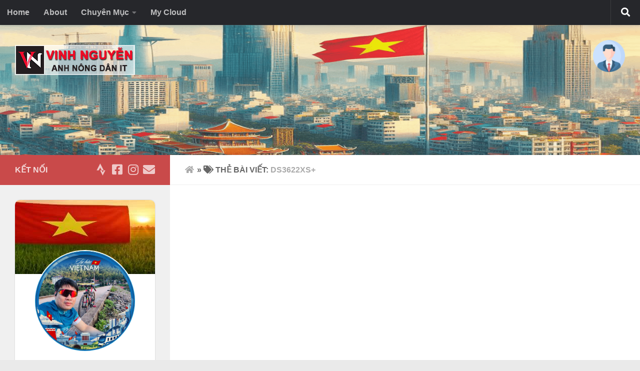

--- FILE ---
content_type: text/html; charset=utf-8
request_url: https://www.google.com/recaptcha/api2/anchor?ar=1&k=6LcC70oaAAAAAJvQs-0vnvYZDMLo_RAvQxgPcs-E&co=aHR0cHM6Ly9uZ3V5ZW52aW5oLm5ldDo0NDM.&hl=en&v=N67nZn4AqZkNcbeMu4prBgzg&size=invisible&anchor-ms=20000&execute-ms=30000&cb=nai46v7965mw
body_size: 49114
content:
<!DOCTYPE HTML><html dir="ltr" lang="en"><head><meta http-equiv="Content-Type" content="text/html; charset=UTF-8">
<meta http-equiv="X-UA-Compatible" content="IE=edge">
<title>reCAPTCHA</title>
<style type="text/css">
/* cyrillic-ext */
@font-face {
  font-family: 'Roboto';
  font-style: normal;
  font-weight: 400;
  font-stretch: 100%;
  src: url(//fonts.gstatic.com/s/roboto/v48/KFO7CnqEu92Fr1ME7kSn66aGLdTylUAMa3GUBHMdazTgWw.woff2) format('woff2');
  unicode-range: U+0460-052F, U+1C80-1C8A, U+20B4, U+2DE0-2DFF, U+A640-A69F, U+FE2E-FE2F;
}
/* cyrillic */
@font-face {
  font-family: 'Roboto';
  font-style: normal;
  font-weight: 400;
  font-stretch: 100%;
  src: url(//fonts.gstatic.com/s/roboto/v48/KFO7CnqEu92Fr1ME7kSn66aGLdTylUAMa3iUBHMdazTgWw.woff2) format('woff2');
  unicode-range: U+0301, U+0400-045F, U+0490-0491, U+04B0-04B1, U+2116;
}
/* greek-ext */
@font-face {
  font-family: 'Roboto';
  font-style: normal;
  font-weight: 400;
  font-stretch: 100%;
  src: url(//fonts.gstatic.com/s/roboto/v48/KFO7CnqEu92Fr1ME7kSn66aGLdTylUAMa3CUBHMdazTgWw.woff2) format('woff2');
  unicode-range: U+1F00-1FFF;
}
/* greek */
@font-face {
  font-family: 'Roboto';
  font-style: normal;
  font-weight: 400;
  font-stretch: 100%;
  src: url(//fonts.gstatic.com/s/roboto/v48/KFO7CnqEu92Fr1ME7kSn66aGLdTylUAMa3-UBHMdazTgWw.woff2) format('woff2');
  unicode-range: U+0370-0377, U+037A-037F, U+0384-038A, U+038C, U+038E-03A1, U+03A3-03FF;
}
/* math */
@font-face {
  font-family: 'Roboto';
  font-style: normal;
  font-weight: 400;
  font-stretch: 100%;
  src: url(//fonts.gstatic.com/s/roboto/v48/KFO7CnqEu92Fr1ME7kSn66aGLdTylUAMawCUBHMdazTgWw.woff2) format('woff2');
  unicode-range: U+0302-0303, U+0305, U+0307-0308, U+0310, U+0312, U+0315, U+031A, U+0326-0327, U+032C, U+032F-0330, U+0332-0333, U+0338, U+033A, U+0346, U+034D, U+0391-03A1, U+03A3-03A9, U+03B1-03C9, U+03D1, U+03D5-03D6, U+03F0-03F1, U+03F4-03F5, U+2016-2017, U+2034-2038, U+203C, U+2040, U+2043, U+2047, U+2050, U+2057, U+205F, U+2070-2071, U+2074-208E, U+2090-209C, U+20D0-20DC, U+20E1, U+20E5-20EF, U+2100-2112, U+2114-2115, U+2117-2121, U+2123-214F, U+2190, U+2192, U+2194-21AE, U+21B0-21E5, U+21F1-21F2, U+21F4-2211, U+2213-2214, U+2216-22FF, U+2308-230B, U+2310, U+2319, U+231C-2321, U+2336-237A, U+237C, U+2395, U+239B-23B7, U+23D0, U+23DC-23E1, U+2474-2475, U+25AF, U+25B3, U+25B7, U+25BD, U+25C1, U+25CA, U+25CC, U+25FB, U+266D-266F, U+27C0-27FF, U+2900-2AFF, U+2B0E-2B11, U+2B30-2B4C, U+2BFE, U+3030, U+FF5B, U+FF5D, U+1D400-1D7FF, U+1EE00-1EEFF;
}
/* symbols */
@font-face {
  font-family: 'Roboto';
  font-style: normal;
  font-weight: 400;
  font-stretch: 100%;
  src: url(//fonts.gstatic.com/s/roboto/v48/KFO7CnqEu92Fr1ME7kSn66aGLdTylUAMaxKUBHMdazTgWw.woff2) format('woff2');
  unicode-range: U+0001-000C, U+000E-001F, U+007F-009F, U+20DD-20E0, U+20E2-20E4, U+2150-218F, U+2190, U+2192, U+2194-2199, U+21AF, U+21E6-21F0, U+21F3, U+2218-2219, U+2299, U+22C4-22C6, U+2300-243F, U+2440-244A, U+2460-24FF, U+25A0-27BF, U+2800-28FF, U+2921-2922, U+2981, U+29BF, U+29EB, U+2B00-2BFF, U+4DC0-4DFF, U+FFF9-FFFB, U+10140-1018E, U+10190-1019C, U+101A0, U+101D0-101FD, U+102E0-102FB, U+10E60-10E7E, U+1D2C0-1D2D3, U+1D2E0-1D37F, U+1F000-1F0FF, U+1F100-1F1AD, U+1F1E6-1F1FF, U+1F30D-1F30F, U+1F315, U+1F31C, U+1F31E, U+1F320-1F32C, U+1F336, U+1F378, U+1F37D, U+1F382, U+1F393-1F39F, U+1F3A7-1F3A8, U+1F3AC-1F3AF, U+1F3C2, U+1F3C4-1F3C6, U+1F3CA-1F3CE, U+1F3D4-1F3E0, U+1F3ED, U+1F3F1-1F3F3, U+1F3F5-1F3F7, U+1F408, U+1F415, U+1F41F, U+1F426, U+1F43F, U+1F441-1F442, U+1F444, U+1F446-1F449, U+1F44C-1F44E, U+1F453, U+1F46A, U+1F47D, U+1F4A3, U+1F4B0, U+1F4B3, U+1F4B9, U+1F4BB, U+1F4BF, U+1F4C8-1F4CB, U+1F4D6, U+1F4DA, U+1F4DF, U+1F4E3-1F4E6, U+1F4EA-1F4ED, U+1F4F7, U+1F4F9-1F4FB, U+1F4FD-1F4FE, U+1F503, U+1F507-1F50B, U+1F50D, U+1F512-1F513, U+1F53E-1F54A, U+1F54F-1F5FA, U+1F610, U+1F650-1F67F, U+1F687, U+1F68D, U+1F691, U+1F694, U+1F698, U+1F6AD, U+1F6B2, U+1F6B9-1F6BA, U+1F6BC, U+1F6C6-1F6CF, U+1F6D3-1F6D7, U+1F6E0-1F6EA, U+1F6F0-1F6F3, U+1F6F7-1F6FC, U+1F700-1F7FF, U+1F800-1F80B, U+1F810-1F847, U+1F850-1F859, U+1F860-1F887, U+1F890-1F8AD, U+1F8B0-1F8BB, U+1F8C0-1F8C1, U+1F900-1F90B, U+1F93B, U+1F946, U+1F984, U+1F996, U+1F9E9, U+1FA00-1FA6F, U+1FA70-1FA7C, U+1FA80-1FA89, U+1FA8F-1FAC6, U+1FACE-1FADC, U+1FADF-1FAE9, U+1FAF0-1FAF8, U+1FB00-1FBFF;
}
/* vietnamese */
@font-face {
  font-family: 'Roboto';
  font-style: normal;
  font-weight: 400;
  font-stretch: 100%;
  src: url(//fonts.gstatic.com/s/roboto/v48/KFO7CnqEu92Fr1ME7kSn66aGLdTylUAMa3OUBHMdazTgWw.woff2) format('woff2');
  unicode-range: U+0102-0103, U+0110-0111, U+0128-0129, U+0168-0169, U+01A0-01A1, U+01AF-01B0, U+0300-0301, U+0303-0304, U+0308-0309, U+0323, U+0329, U+1EA0-1EF9, U+20AB;
}
/* latin-ext */
@font-face {
  font-family: 'Roboto';
  font-style: normal;
  font-weight: 400;
  font-stretch: 100%;
  src: url(//fonts.gstatic.com/s/roboto/v48/KFO7CnqEu92Fr1ME7kSn66aGLdTylUAMa3KUBHMdazTgWw.woff2) format('woff2');
  unicode-range: U+0100-02BA, U+02BD-02C5, U+02C7-02CC, U+02CE-02D7, U+02DD-02FF, U+0304, U+0308, U+0329, U+1D00-1DBF, U+1E00-1E9F, U+1EF2-1EFF, U+2020, U+20A0-20AB, U+20AD-20C0, U+2113, U+2C60-2C7F, U+A720-A7FF;
}
/* latin */
@font-face {
  font-family: 'Roboto';
  font-style: normal;
  font-weight: 400;
  font-stretch: 100%;
  src: url(//fonts.gstatic.com/s/roboto/v48/KFO7CnqEu92Fr1ME7kSn66aGLdTylUAMa3yUBHMdazQ.woff2) format('woff2');
  unicode-range: U+0000-00FF, U+0131, U+0152-0153, U+02BB-02BC, U+02C6, U+02DA, U+02DC, U+0304, U+0308, U+0329, U+2000-206F, U+20AC, U+2122, U+2191, U+2193, U+2212, U+2215, U+FEFF, U+FFFD;
}
/* cyrillic-ext */
@font-face {
  font-family: 'Roboto';
  font-style: normal;
  font-weight: 500;
  font-stretch: 100%;
  src: url(//fonts.gstatic.com/s/roboto/v48/KFO7CnqEu92Fr1ME7kSn66aGLdTylUAMa3GUBHMdazTgWw.woff2) format('woff2');
  unicode-range: U+0460-052F, U+1C80-1C8A, U+20B4, U+2DE0-2DFF, U+A640-A69F, U+FE2E-FE2F;
}
/* cyrillic */
@font-face {
  font-family: 'Roboto';
  font-style: normal;
  font-weight: 500;
  font-stretch: 100%;
  src: url(//fonts.gstatic.com/s/roboto/v48/KFO7CnqEu92Fr1ME7kSn66aGLdTylUAMa3iUBHMdazTgWw.woff2) format('woff2');
  unicode-range: U+0301, U+0400-045F, U+0490-0491, U+04B0-04B1, U+2116;
}
/* greek-ext */
@font-face {
  font-family: 'Roboto';
  font-style: normal;
  font-weight: 500;
  font-stretch: 100%;
  src: url(//fonts.gstatic.com/s/roboto/v48/KFO7CnqEu92Fr1ME7kSn66aGLdTylUAMa3CUBHMdazTgWw.woff2) format('woff2');
  unicode-range: U+1F00-1FFF;
}
/* greek */
@font-face {
  font-family: 'Roboto';
  font-style: normal;
  font-weight: 500;
  font-stretch: 100%;
  src: url(//fonts.gstatic.com/s/roboto/v48/KFO7CnqEu92Fr1ME7kSn66aGLdTylUAMa3-UBHMdazTgWw.woff2) format('woff2');
  unicode-range: U+0370-0377, U+037A-037F, U+0384-038A, U+038C, U+038E-03A1, U+03A3-03FF;
}
/* math */
@font-face {
  font-family: 'Roboto';
  font-style: normal;
  font-weight: 500;
  font-stretch: 100%;
  src: url(//fonts.gstatic.com/s/roboto/v48/KFO7CnqEu92Fr1ME7kSn66aGLdTylUAMawCUBHMdazTgWw.woff2) format('woff2');
  unicode-range: U+0302-0303, U+0305, U+0307-0308, U+0310, U+0312, U+0315, U+031A, U+0326-0327, U+032C, U+032F-0330, U+0332-0333, U+0338, U+033A, U+0346, U+034D, U+0391-03A1, U+03A3-03A9, U+03B1-03C9, U+03D1, U+03D5-03D6, U+03F0-03F1, U+03F4-03F5, U+2016-2017, U+2034-2038, U+203C, U+2040, U+2043, U+2047, U+2050, U+2057, U+205F, U+2070-2071, U+2074-208E, U+2090-209C, U+20D0-20DC, U+20E1, U+20E5-20EF, U+2100-2112, U+2114-2115, U+2117-2121, U+2123-214F, U+2190, U+2192, U+2194-21AE, U+21B0-21E5, U+21F1-21F2, U+21F4-2211, U+2213-2214, U+2216-22FF, U+2308-230B, U+2310, U+2319, U+231C-2321, U+2336-237A, U+237C, U+2395, U+239B-23B7, U+23D0, U+23DC-23E1, U+2474-2475, U+25AF, U+25B3, U+25B7, U+25BD, U+25C1, U+25CA, U+25CC, U+25FB, U+266D-266F, U+27C0-27FF, U+2900-2AFF, U+2B0E-2B11, U+2B30-2B4C, U+2BFE, U+3030, U+FF5B, U+FF5D, U+1D400-1D7FF, U+1EE00-1EEFF;
}
/* symbols */
@font-face {
  font-family: 'Roboto';
  font-style: normal;
  font-weight: 500;
  font-stretch: 100%;
  src: url(//fonts.gstatic.com/s/roboto/v48/KFO7CnqEu92Fr1ME7kSn66aGLdTylUAMaxKUBHMdazTgWw.woff2) format('woff2');
  unicode-range: U+0001-000C, U+000E-001F, U+007F-009F, U+20DD-20E0, U+20E2-20E4, U+2150-218F, U+2190, U+2192, U+2194-2199, U+21AF, U+21E6-21F0, U+21F3, U+2218-2219, U+2299, U+22C4-22C6, U+2300-243F, U+2440-244A, U+2460-24FF, U+25A0-27BF, U+2800-28FF, U+2921-2922, U+2981, U+29BF, U+29EB, U+2B00-2BFF, U+4DC0-4DFF, U+FFF9-FFFB, U+10140-1018E, U+10190-1019C, U+101A0, U+101D0-101FD, U+102E0-102FB, U+10E60-10E7E, U+1D2C0-1D2D3, U+1D2E0-1D37F, U+1F000-1F0FF, U+1F100-1F1AD, U+1F1E6-1F1FF, U+1F30D-1F30F, U+1F315, U+1F31C, U+1F31E, U+1F320-1F32C, U+1F336, U+1F378, U+1F37D, U+1F382, U+1F393-1F39F, U+1F3A7-1F3A8, U+1F3AC-1F3AF, U+1F3C2, U+1F3C4-1F3C6, U+1F3CA-1F3CE, U+1F3D4-1F3E0, U+1F3ED, U+1F3F1-1F3F3, U+1F3F5-1F3F7, U+1F408, U+1F415, U+1F41F, U+1F426, U+1F43F, U+1F441-1F442, U+1F444, U+1F446-1F449, U+1F44C-1F44E, U+1F453, U+1F46A, U+1F47D, U+1F4A3, U+1F4B0, U+1F4B3, U+1F4B9, U+1F4BB, U+1F4BF, U+1F4C8-1F4CB, U+1F4D6, U+1F4DA, U+1F4DF, U+1F4E3-1F4E6, U+1F4EA-1F4ED, U+1F4F7, U+1F4F9-1F4FB, U+1F4FD-1F4FE, U+1F503, U+1F507-1F50B, U+1F50D, U+1F512-1F513, U+1F53E-1F54A, U+1F54F-1F5FA, U+1F610, U+1F650-1F67F, U+1F687, U+1F68D, U+1F691, U+1F694, U+1F698, U+1F6AD, U+1F6B2, U+1F6B9-1F6BA, U+1F6BC, U+1F6C6-1F6CF, U+1F6D3-1F6D7, U+1F6E0-1F6EA, U+1F6F0-1F6F3, U+1F6F7-1F6FC, U+1F700-1F7FF, U+1F800-1F80B, U+1F810-1F847, U+1F850-1F859, U+1F860-1F887, U+1F890-1F8AD, U+1F8B0-1F8BB, U+1F8C0-1F8C1, U+1F900-1F90B, U+1F93B, U+1F946, U+1F984, U+1F996, U+1F9E9, U+1FA00-1FA6F, U+1FA70-1FA7C, U+1FA80-1FA89, U+1FA8F-1FAC6, U+1FACE-1FADC, U+1FADF-1FAE9, U+1FAF0-1FAF8, U+1FB00-1FBFF;
}
/* vietnamese */
@font-face {
  font-family: 'Roboto';
  font-style: normal;
  font-weight: 500;
  font-stretch: 100%;
  src: url(//fonts.gstatic.com/s/roboto/v48/KFO7CnqEu92Fr1ME7kSn66aGLdTylUAMa3OUBHMdazTgWw.woff2) format('woff2');
  unicode-range: U+0102-0103, U+0110-0111, U+0128-0129, U+0168-0169, U+01A0-01A1, U+01AF-01B0, U+0300-0301, U+0303-0304, U+0308-0309, U+0323, U+0329, U+1EA0-1EF9, U+20AB;
}
/* latin-ext */
@font-face {
  font-family: 'Roboto';
  font-style: normal;
  font-weight: 500;
  font-stretch: 100%;
  src: url(//fonts.gstatic.com/s/roboto/v48/KFO7CnqEu92Fr1ME7kSn66aGLdTylUAMa3KUBHMdazTgWw.woff2) format('woff2');
  unicode-range: U+0100-02BA, U+02BD-02C5, U+02C7-02CC, U+02CE-02D7, U+02DD-02FF, U+0304, U+0308, U+0329, U+1D00-1DBF, U+1E00-1E9F, U+1EF2-1EFF, U+2020, U+20A0-20AB, U+20AD-20C0, U+2113, U+2C60-2C7F, U+A720-A7FF;
}
/* latin */
@font-face {
  font-family: 'Roboto';
  font-style: normal;
  font-weight: 500;
  font-stretch: 100%;
  src: url(//fonts.gstatic.com/s/roboto/v48/KFO7CnqEu92Fr1ME7kSn66aGLdTylUAMa3yUBHMdazQ.woff2) format('woff2');
  unicode-range: U+0000-00FF, U+0131, U+0152-0153, U+02BB-02BC, U+02C6, U+02DA, U+02DC, U+0304, U+0308, U+0329, U+2000-206F, U+20AC, U+2122, U+2191, U+2193, U+2212, U+2215, U+FEFF, U+FFFD;
}
/* cyrillic-ext */
@font-face {
  font-family: 'Roboto';
  font-style: normal;
  font-weight: 900;
  font-stretch: 100%;
  src: url(//fonts.gstatic.com/s/roboto/v48/KFO7CnqEu92Fr1ME7kSn66aGLdTylUAMa3GUBHMdazTgWw.woff2) format('woff2');
  unicode-range: U+0460-052F, U+1C80-1C8A, U+20B4, U+2DE0-2DFF, U+A640-A69F, U+FE2E-FE2F;
}
/* cyrillic */
@font-face {
  font-family: 'Roboto';
  font-style: normal;
  font-weight: 900;
  font-stretch: 100%;
  src: url(//fonts.gstatic.com/s/roboto/v48/KFO7CnqEu92Fr1ME7kSn66aGLdTylUAMa3iUBHMdazTgWw.woff2) format('woff2');
  unicode-range: U+0301, U+0400-045F, U+0490-0491, U+04B0-04B1, U+2116;
}
/* greek-ext */
@font-face {
  font-family: 'Roboto';
  font-style: normal;
  font-weight: 900;
  font-stretch: 100%;
  src: url(//fonts.gstatic.com/s/roboto/v48/KFO7CnqEu92Fr1ME7kSn66aGLdTylUAMa3CUBHMdazTgWw.woff2) format('woff2');
  unicode-range: U+1F00-1FFF;
}
/* greek */
@font-face {
  font-family: 'Roboto';
  font-style: normal;
  font-weight: 900;
  font-stretch: 100%;
  src: url(//fonts.gstatic.com/s/roboto/v48/KFO7CnqEu92Fr1ME7kSn66aGLdTylUAMa3-UBHMdazTgWw.woff2) format('woff2');
  unicode-range: U+0370-0377, U+037A-037F, U+0384-038A, U+038C, U+038E-03A1, U+03A3-03FF;
}
/* math */
@font-face {
  font-family: 'Roboto';
  font-style: normal;
  font-weight: 900;
  font-stretch: 100%;
  src: url(//fonts.gstatic.com/s/roboto/v48/KFO7CnqEu92Fr1ME7kSn66aGLdTylUAMawCUBHMdazTgWw.woff2) format('woff2');
  unicode-range: U+0302-0303, U+0305, U+0307-0308, U+0310, U+0312, U+0315, U+031A, U+0326-0327, U+032C, U+032F-0330, U+0332-0333, U+0338, U+033A, U+0346, U+034D, U+0391-03A1, U+03A3-03A9, U+03B1-03C9, U+03D1, U+03D5-03D6, U+03F0-03F1, U+03F4-03F5, U+2016-2017, U+2034-2038, U+203C, U+2040, U+2043, U+2047, U+2050, U+2057, U+205F, U+2070-2071, U+2074-208E, U+2090-209C, U+20D0-20DC, U+20E1, U+20E5-20EF, U+2100-2112, U+2114-2115, U+2117-2121, U+2123-214F, U+2190, U+2192, U+2194-21AE, U+21B0-21E5, U+21F1-21F2, U+21F4-2211, U+2213-2214, U+2216-22FF, U+2308-230B, U+2310, U+2319, U+231C-2321, U+2336-237A, U+237C, U+2395, U+239B-23B7, U+23D0, U+23DC-23E1, U+2474-2475, U+25AF, U+25B3, U+25B7, U+25BD, U+25C1, U+25CA, U+25CC, U+25FB, U+266D-266F, U+27C0-27FF, U+2900-2AFF, U+2B0E-2B11, U+2B30-2B4C, U+2BFE, U+3030, U+FF5B, U+FF5D, U+1D400-1D7FF, U+1EE00-1EEFF;
}
/* symbols */
@font-face {
  font-family: 'Roboto';
  font-style: normal;
  font-weight: 900;
  font-stretch: 100%;
  src: url(//fonts.gstatic.com/s/roboto/v48/KFO7CnqEu92Fr1ME7kSn66aGLdTylUAMaxKUBHMdazTgWw.woff2) format('woff2');
  unicode-range: U+0001-000C, U+000E-001F, U+007F-009F, U+20DD-20E0, U+20E2-20E4, U+2150-218F, U+2190, U+2192, U+2194-2199, U+21AF, U+21E6-21F0, U+21F3, U+2218-2219, U+2299, U+22C4-22C6, U+2300-243F, U+2440-244A, U+2460-24FF, U+25A0-27BF, U+2800-28FF, U+2921-2922, U+2981, U+29BF, U+29EB, U+2B00-2BFF, U+4DC0-4DFF, U+FFF9-FFFB, U+10140-1018E, U+10190-1019C, U+101A0, U+101D0-101FD, U+102E0-102FB, U+10E60-10E7E, U+1D2C0-1D2D3, U+1D2E0-1D37F, U+1F000-1F0FF, U+1F100-1F1AD, U+1F1E6-1F1FF, U+1F30D-1F30F, U+1F315, U+1F31C, U+1F31E, U+1F320-1F32C, U+1F336, U+1F378, U+1F37D, U+1F382, U+1F393-1F39F, U+1F3A7-1F3A8, U+1F3AC-1F3AF, U+1F3C2, U+1F3C4-1F3C6, U+1F3CA-1F3CE, U+1F3D4-1F3E0, U+1F3ED, U+1F3F1-1F3F3, U+1F3F5-1F3F7, U+1F408, U+1F415, U+1F41F, U+1F426, U+1F43F, U+1F441-1F442, U+1F444, U+1F446-1F449, U+1F44C-1F44E, U+1F453, U+1F46A, U+1F47D, U+1F4A3, U+1F4B0, U+1F4B3, U+1F4B9, U+1F4BB, U+1F4BF, U+1F4C8-1F4CB, U+1F4D6, U+1F4DA, U+1F4DF, U+1F4E3-1F4E6, U+1F4EA-1F4ED, U+1F4F7, U+1F4F9-1F4FB, U+1F4FD-1F4FE, U+1F503, U+1F507-1F50B, U+1F50D, U+1F512-1F513, U+1F53E-1F54A, U+1F54F-1F5FA, U+1F610, U+1F650-1F67F, U+1F687, U+1F68D, U+1F691, U+1F694, U+1F698, U+1F6AD, U+1F6B2, U+1F6B9-1F6BA, U+1F6BC, U+1F6C6-1F6CF, U+1F6D3-1F6D7, U+1F6E0-1F6EA, U+1F6F0-1F6F3, U+1F6F7-1F6FC, U+1F700-1F7FF, U+1F800-1F80B, U+1F810-1F847, U+1F850-1F859, U+1F860-1F887, U+1F890-1F8AD, U+1F8B0-1F8BB, U+1F8C0-1F8C1, U+1F900-1F90B, U+1F93B, U+1F946, U+1F984, U+1F996, U+1F9E9, U+1FA00-1FA6F, U+1FA70-1FA7C, U+1FA80-1FA89, U+1FA8F-1FAC6, U+1FACE-1FADC, U+1FADF-1FAE9, U+1FAF0-1FAF8, U+1FB00-1FBFF;
}
/* vietnamese */
@font-face {
  font-family: 'Roboto';
  font-style: normal;
  font-weight: 900;
  font-stretch: 100%;
  src: url(//fonts.gstatic.com/s/roboto/v48/KFO7CnqEu92Fr1ME7kSn66aGLdTylUAMa3OUBHMdazTgWw.woff2) format('woff2');
  unicode-range: U+0102-0103, U+0110-0111, U+0128-0129, U+0168-0169, U+01A0-01A1, U+01AF-01B0, U+0300-0301, U+0303-0304, U+0308-0309, U+0323, U+0329, U+1EA0-1EF9, U+20AB;
}
/* latin-ext */
@font-face {
  font-family: 'Roboto';
  font-style: normal;
  font-weight: 900;
  font-stretch: 100%;
  src: url(//fonts.gstatic.com/s/roboto/v48/KFO7CnqEu92Fr1ME7kSn66aGLdTylUAMa3KUBHMdazTgWw.woff2) format('woff2');
  unicode-range: U+0100-02BA, U+02BD-02C5, U+02C7-02CC, U+02CE-02D7, U+02DD-02FF, U+0304, U+0308, U+0329, U+1D00-1DBF, U+1E00-1E9F, U+1EF2-1EFF, U+2020, U+20A0-20AB, U+20AD-20C0, U+2113, U+2C60-2C7F, U+A720-A7FF;
}
/* latin */
@font-face {
  font-family: 'Roboto';
  font-style: normal;
  font-weight: 900;
  font-stretch: 100%;
  src: url(//fonts.gstatic.com/s/roboto/v48/KFO7CnqEu92Fr1ME7kSn66aGLdTylUAMa3yUBHMdazQ.woff2) format('woff2');
  unicode-range: U+0000-00FF, U+0131, U+0152-0153, U+02BB-02BC, U+02C6, U+02DA, U+02DC, U+0304, U+0308, U+0329, U+2000-206F, U+20AC, U+2122, U+2191, U+2193, U+2212, U+2215, U+FEFF, U+FFFD;
}

</style>
<link rel="stylesheet" type="text/css" href="https://www.gstatic.com/recaptcha/releases/N67nZn4AqZkNcbeMu4prBgzg/styles__ltr.css">
<script nonce="uCAT5vIfYgOIgQL-zgF-hQ" type="text/javascript">window['__recaptcha_api'] = 'https://www.google.com/recaptcha/api2/';</script>
<script type="text/javascript" src="https://www.gstatic.com/recaptcha/releases/N67nZn4AqZkNcbeMu4prBgzg/recaptcha__en.js" nonce="uCAT5vIfYgOIgQL-zgF-hQ">
      
    </script></head>
<body><div id="rc-anchor-alert" class="rc-anchor-alert"></div>
<input type="hidden" id="recaptcha-token" value="[base64]">
<script type="text/javascript" nonce="uCAT5vIfYgOIgQL-zgF-hQ">
      recaptcha.anchor.Main.init("[\x22ainput\x22,[\x22bgdata\x22,\x22\x22,\[base64]/[base64]/MjU1Ong/[base64]/[base64]/[base64]/[base64]/[base64]/[base64]/[base64]/[base64]/[base64]/[base64]/[base64]/[base64]/[base64]/[base64]/[base64]\\u003d\x22,\[base64]\\u003d\\u003d\x22,\x22wrVvei0ow4wuw4zCm8OYC8ObwrbCkBDDg3wiWlHDkcKENDt6w7/CrTfCqsKfwoQBcSHDmMO8EFnCr8O1PGQ/[base64]/CvBpFQcKJSsKJfMOkNjfDlEXDh8OUwrjCl8KqwqHDhcO/V8KPwqoTUMKpw5UJwqfChxsFwpRmw4nDmzLDoi4FB8OENcOgTylmwp0aaMK/OMO5eQ91Fn7DqynDlkTCkhHDo8OsZMOWwo3DqgF8wpMtfcKIEQfCrsO0w4RQXH9xw7I7w4ZcYMOLwrEIIl/DrSQ2wqZFwrQ0cHEpw6nDr8O2R3/[base64]/CkT48LnNVBy4rB8KOwpN0w58LwrXDgsOxHcK1OMO8w6TCvcOZfG3DnsKfw6vDtCo6wo5Lw6HCq8KwDcK+EMOUARh6wqVlb8O5HlQjwqzDuSDDtEZpwrtgLDDDqcKJJWVrOAPDk8Orwpk7P8K7w6vCmMObw6TDnQMLfknCjMKswo/DtUAvwq/DsMO3wpQkwp/[base64]/w5gAw7Q6CR/CrBfDinkjw5HCvQpCC8O9wqsgwp5rMsKbw6zCq8OyPsK9wofDgg3CmgvCjDbDlsKMOyUuwpxxWXIgwq7DonogIhvCk8KhEcKXNXfDvMOER8OXUsKmQ1DDvCXCrMONXUsmbcO6c8KRwr3Di3/Ds0w3wqrDhMO/V8Ohw53Cu3PDicODw5/DhMKALsO8wrvDoRR2w4ByI8KPw4nDmXdJWW3DiAhNw6/[base64]/DrFRjSRNLw7R+O1AeQTTDv8KBw6VAfV9+S1cNwojCunXDg3zDsyHCoA/Dg8KOBClSw5HDgCJyw4fCucO+USvDm8OBXMKgwox2HsKpw4gRACjDmEbDpUrCm29xwotTw4F0QcKlw687woFfL0JHw7vCjQHDu20Hw5RRKxzCs8KpQBQbwr1xXcO+XcOjwq3CrMKOekQmwq0pwpUQP8KWw6cbHsKTw71aUcKJwrZpRcOHwrs0JsK/[base64]/CkkfCt8KHVXd7KAvDtsKxJ8OhwqjDm8KmNw/[base64]/[base64]/[base64]/Cm3hQQ8Kcwr8OUQQhw7PDiC3Dg8OXw7vDrcONcMOmwprCsMKjwr3Cmyh0wqMCVcOpwoVTwoBkw5LDncORGm/Cj3zCoAZ9wrIyPMKVwr3Do8K4UMOFw53CvMKPw5h3PBPCisKiwp/CvsO7cXvDjXlLwqTDiwEBwojCql/Ctn1ZVmdRdcO4BXNScV3DpU3CkcO2woLCmsOwM2PCrXnCoCM0eTrCrMO5w5Njw710wpxXwoJYQBnDk3jDvsKad8O/JsKVSTE/wpXCgikIw4/CjHrCpMOfYcO3YAvCqMOnwqjDtsKiw5sBw5PCpsKXwqXCqlA7wq5OG1/DocK3w7bCncKwdTkGGgcywq86RsKvwo9bPcOxwrHDssOawp7DmMKwwp9vw5PDuMOiw45wwrJCwqjCjQ1IecKge2lMwqfDocOEwpJGw4ZHw5DDvCUSacKkC8OCH2kMLShYCn0DXSPDqzvDkBLCicKmwpIDwr/Ci8ObcGwxcwQZwrVpPsOvwoPDkcOlwqV/R8OXw742a8KXwo4uLMKgJ0DDnsO2dT7CkcKuFGwkF8ODw4dkaCVYLGXCscOaa2YxBAHCsU5rw53Cii13w7DCmQHDo3cDw5zCosOnJRDCicO2NcKMw4RQOsOrwqlcw5hxwobChsOdwrk7ZxHDrMOlCmpFwo/CmyFREcOxOi7Dh3QdbHrDucKYSFHCqsOBw6JKwq7CoMKiG8OiYxPDgcOOOEIiE3UkdcO2EVYPwo9eBsOdw77Cj05pLmvCkCrCoRNVSsKqwqQMVksVMEXChcKsw7oDK8K1ccOMawV6w4dXwq/[base64]/w6IBA8ODwq1swrMPwrtFOMOWwq/CkMOSwrk9YsKLbMORMRTDhcKGwrvDnMKFwqfCvXFDHsKgwrHDr3s8w4/DocOvU8Ouw7zCv8KRRmp5w7fCgSAtwp/[base64]/[base64]/CtcObw7xBwprDqmQXwoQGVMKwPMKsb8OewoDCsMK3AQfDj20ZwpJ1woYLwp0mw6t2GcOjw7fCpBQtCsOtKW7DncKXK2HDnXN+ZWzDjC/[base64]/ChcK7wpHCuxLCp8OnwqEbw7nDo0PDh35kGT8sEhbCpcKjwrtfWsOZwrgKwqZSwr5Yd8KHwrDDgcOLKj4oE8KVwpB3w6rCoR5aPsO1TE3CtcOZEMOxI8KHw6wSw4hiZsOLHcKAEMONw6HDi8Ksw4fDnsOGDB/Ct8OEwoALw6/DllF9wr95wrXDvEExwp3Cv0F+woPDssKLKCckBMKBw6NzE33DrlXDusKlwp47wrHCkkHDtMKNw7A4ZUMjwpcaw4DCq8KTQMK6wqTCusKlw60Uw5nCnsOGwp1NJ8K/wpQ7w5bCgwsQTg8mw5XCj103wq3DkMKhDMO6w40bDsOaL8OCwooXw6TDo8K8wqzDky3DsgTDqgnDsQLCgcOfUwzCrMOMwoBFOA7CmQjDnkTDhTXCkF8ZwprDpcKMBl5Fwr8sw7/Dn8OGw4s4DsO+WsKHw4o4wrh5RMKfw6/Cu8Ocw6VpZcOeahLCnBHDg8KLWlfCijFFBsOmw58Mw4/CjMKWOSnDuhMOEsKzAsKrIC46w5kNEMONOMOKUcKJwql0wqpTd8OZw6wpPg5MwqVeYsKHwqJAw4dXw4DCqBtYH8Omw54ww642wrzCmcO/w5DDhcO8MsKfATkgw5c+ZcOgwo7DsCjDkcOyw4bDucK+ABvDpgXCpcK0YcKbJlESLkwMwozCm8O8w5U8wqc+w5hLwolsDBpxA2gdwpHDu2tODMOswqDCgMKaeSbDpcKGYVEmwohcNMKTwrjDgMO/w755I2Y3wqxtZsKpIR7DrsK6wocHw77Dk8OXBcKWCMK+dcKPGcOqw7HCp8OLwqPDgiPCucOGRMOLwp4OIWjDmybCkMOnw6TCj8Ksw7DCpmTCkcOfwrEJc8OgUsK/XCUJw7dqwodEfihuO8O3fGTDnBXCisKqewTCk2zCinwcO8OIwoPCvcOgw59Lw6cxw5RJX8OycMKLecK/wpMMfsKZwr43KgfCl8KbR8KVwo3Cu8O8NMKQDD/Ct0Jgw5p1cRHClC4bCsKswqDDvUHDnylaCcOoQ2jCvgHCtMOOS8OSwobDlk0rNMO0NMO8wrIFw4fDuXPCuQA5w7XDmcKae8ONJ8OCw7dPw6tMUcO4Fy8jw4khBR7DhsKyw4JWH8OrwrjDtmh5B8OIwp3DvsO5w7rDpBY6TsKJFcKowqU/e2ATw5gBwpzDp8Kywr42dyDCpSHDk8Kew6kuwokBwqzDtzgLDsOjfkh2wp7DlAnCvsO9w5QRw6fCiMO/CnlzXMO4woLDvsKKHcOaw55Gw4Vtw7dlLcO0w4HDhMOWwo7CssOIwr0yKsOiM0DCui11wqEUw49mIcOZDgh1HgrCmcOTYwBOOWlPwr0bw5/CjRHCp0dGwoI/[base64]/Cs8KqWGxwL8OmU8OrwrEBw5Q+CEhkCjQuwqHCiEzCsMK0QxTDlXPChVQUaHXDpzIxXcKFfsOxGnnCkXfDocKnwrlZwrAWGDTCtcKzw5YzAWPCuwDCsiliKsO0wobDgD4QwqTDmsOCfk4Hw57CvMOkaGLConBVw7xfcsKXbcKcw5TDu0bDv8K3wr/Du8K/wr0ua8OPwpLCrRQ4w5jDi8OefSrCv0g1BirCq17DtcOKwq9kMgjDtWDDsMOgwrcawoDDsVHDjDgIwrDCpCHCq8OTH1sgOWfCniXDv8OywqbDqcKdZWrCtmfDssK/FsOWw4nCgUJpw4wUCMK1YRMuasOgw5d8wrTDj2NUd8KIAw9nw6jDvsOmwq/[base64]/Ds8OIU8KBRMKvw6slRcOJR8KKwpNiQ8KCRh51wp/DjsOvFTZuL8K1wonDnU1wCgLCrsO0RMOXaCtRB0rClcO0Wh9qPR4hU8Oge2PCmMK/YsKPBMOMwpvCsMOLdiDCiktww63DoMOywrHCgcO4RQXCs3jDm8OYwoAxaRnCrMOSw6XCh8OdLMOXw5hlOlLComFpEwrDm8OsCB7DvHbDngZGwpVuXh/CnE0zw4bDngozw67CsMO+w4bDjjbDgcKPw5VmwrnDlMOdw649w4IcwpzCgUvCgcOXFRZJXMKKTz0hAsKJw4LCqMOWwo7Co8KgwpnDmcKpVULCpMKawq/Dn8KtYAkuwoUlNiUAI8OnCMKdQcOrwq4Lw4h5Qk0Vw5nDoQxcwq4SwrbCqFQhw4jDg8Kvw7vDuyhlUX8gcjvDj8OuUgUGwqVvUsOTw59xVcOOc8KFw63Dun7DhMOPw7/CmCN5wp3DvjrCkMK4OcK3w5vCjh45w4ZlFMOZw4hRXHLCplNnM8OIwojDhcOvw5LCsRkqwqc6ewbDpxXCh0vDm8OKUjM9w6TDsMOfw6HDpcKCwprCjsOlXg3CrMKXwoLCqngUwqPCrnHDisKwX8Odwq/ChMKXeSvDglzCpsK6UcKtwqHCvnxjw7/[base64]/wp3Ct1DDqlMfSMKPNC7Ct8O+P1N/[base64]/CncKjwqhHw689H8KDUMOvRMKFw5dpXRHDiMKZw65UQcKjfDDCt8KqwobDtsO3bzzCkxYhRsKtw4nCiX3Cki/CoT/CrMKTLMO/w5R+BsOFdQocP8OKw7DDksKnwr53EV3DhMOxwrfCn2DDiFnDrEAnAcOSYMO0wq/[base64]/Coj5lJArCvU/CqhMlwodDwp3DmMKlw4jCrmPCgcKYwq/[base64]/Di8ODwqUNw4/DtMOKdi7Dqg7Ci2fDjn53w6TCh30LUy86WMO1TMKrw73DksKGOsOmwp4aNsOSwqDDhcKUw6PChMK9wpXCjCLCgjPCtk48J1rDl2jCkiDCpMKmNMKQcGY9DX3Ch8KSEUvDtMOGw53Dl8OmJRI5wrjDhSLDhsKOw5BLw7EaBsKPOsKQdMK0H3TDrF/DosKsIk9gw6p/wqNfwrPDn38TSHI3GsOVw69yZCzDn8OEW8K2AMKaw5NawrHDsRPChFvCrQnDhcKXBcKLGFJHRjNIXcKzEsOYOcOFJXY9w4fCrDXDicO2XMKWwp/Dv8Kww6tqR8KKwrvCkR7Cq8KBwo/CuSplwrVTwqvCgsKnw7jDj0PDnh4hwpbCksKDw5oywrbDsjMww6DClnMZO8OvLcOxw5Zuw642w73CvMOSLSZSw6tKw4/CiEjDpX/DjGfDpmQow6d8Z8KdW3nDsxoEcFELQ8KqwpPCmA81w5rDrsO5w7LClFtfIlw3w6LDqk3DnFwBIQVacMKGwoYAVsOHw4jDhUEqDMOAwqnCi8K9ccOpK8OiwqpnUcODLRcMSMOAw6fCocKLwq1pw7UqQHzCmRfDvMKow4rDssO/MTlafCAvKE7DnWXCpx3DsTZxwqTCj33CuCTCksK6wocEwpQuG3hfEMOaw7bDhTM9wpTCiiVAwqzDoHQHw5grw5hww60iwr/CpcOdAMOSwpBcOmNgw5TDiWPCosK0VntBwpHCvB8JHMKdBhY6SjJAbcOcwrDDvsOVIsKCwpXCnj3CgT/DvXUPw7vDrAfDqV3CusOjYkN4wpjDmxbCin7CpsKxEjk/Q8Oowq9xNUjDocKiwojCo8KzV8Osw4M/aANjETDDvH/Ch8OKGsOMQXLCvjFPbsKfw482w4Zfw7nCtsOtwq3DncK5JcO8PSfDk8Olw4rCo3ddw6gtasKowqNac8O6K0nDglfCvAgjJsKTTFbDl8KYwo/CpxTDnyrClMKRR3NtwpDChwrCqXXChh1wA8KkRsOuJ2LDtcKgwo7Dp8OgUQrCmnY4L8KWDcODw45sw4HCuMOfK8K2w7HCky/[base64]/CsCbDpEXDsy7ChTIGU2QpwpvCvjfDvMKGDSw6FgXCq8KMWjvDtxXDhhfCp8K7w6/[base64]/w7R9wr7DljwhTsO8N8KTccOFw77CusOIHwXChcOxccKxF8KswqQSw6RswpDDqMO6w61hwqHDhMKSwocAwpDDtW/CliEawocawoBXw7bDohpfY8K3w4vDr8O0YGwKXMKjw59gw4LCoVA/wpzDusK+wqHClsKbwp3CpcOxNMKNwr1hwqITw7l7w7jCoDYSwpLCowDDkFHDvghkMcOfwotaw7MNFsKdw5LDucKEcm3CmSQiXwDCr8OHFsKfwp/DmzbDkWAyWcKFw6h5wq9IazFmw4nCm8KJS8OeD8K5w5lSw6rCumnDgsO9PjbCqV/CscOyw6t+HmTDnFJKwq8Bw7YTDUHDq8Ojw7lgMSjChcKgTnbDg0MLw6DCiz3CtWvCuiw/[base64]/[base64]/[base64]/CiVzCjsKIw4vCpMK9w6TCsMO1V8KYwq7DsAXDjRPDjkw3woLDlMKOb8KTNMKWIWMCwpg0wq89Uz7Dnw5Xw4bCiAvCvEN2wrjCnRLDoXhjw6HDu3Mww5k5w4vDjzPCmgE3w7zCuGp+EHMuXl3DkiQAFMOhWkDCp8O7TcOUwrdWKMKewq/CpsOlw7PCujXCgn0lJWJOJWsRw6HDoTxOYAzCuG5Vwq/Ck8OcwrZpFcOpwrLDt18MH8KyGirCnXrCgRw8wpjCnMKrAhRdw4zClzLCp8KPMsKQw5tJwrAcw4khD8O/AcK6w5/DscKWNyF0w5DDssK4w7gQfsOjw6XCiRrCv8Ohw6cew6LCv8KWwovCmcKjw4nDgsKXw4VZw4/DscOPRl4Qd8KrwrfDpsOkw7sLGANuwq0jQWLCmxDDocKLw47Cg8KlZMKpbjPDgTEPwq4lw7Rywq7CoR7CucOcTzDDm0LDgMO6wpfDvQXCnB7CuMKrwqpYKVPCv2kWw6t0w5N1woZaCMOrHxpLw7/CgcKtw6TCgyPCkCTCh3jDj07Cox87d8KYAn4XN8KqwpjDoxVjw6PCiADDhMKjCMKBclPDrcKqwr/CvwvDs0Uow7zDjV4WVRQQw7xwCsKuOsKhw5bCtFjCr1LDrcKNesK0NQRwQEEAw4vDo8OGw7TCu34dTjDDskV6LsOrKUNbWUTDkB3DhH0uw7cHw5c2IsKqw6Jww4QBwrJCdcOEVE8TMyfChH/CpB0IXwYZUw/DpsKzw7Rrw47DkMKSw6hwwqzDqsKqPBxzwoLCkSLCkF9lWsOsesKSwrrChMKJwq3CtsOmVFzDm8OfWHfDqBpPa3AxwrpNwpc2w4vCo8K9w6/CkcOWwo4dYgHDslsrw7LCqMKbVTp0w6F1w7VHw6TCtsKWw6jDlcOScCxvwphswrpqSyfCi8KGwrUAwohlwpljTgDDiMKuKXgAAGzDq8K/GsK7wrXDsMKALcKww4gFZcKFwoQ0w6XDs8OoWHkcw70tw5wlwp4Vw73Cp8KnUcK8woh3ew7CoUgEw5YTdBwDwpAAw7vDrMK7wpnDj8KBwrwPwrV1KXLDqcKkwrLDsFnCusOzWsKCw6PDhcKuVMKUHMOTUSjDjMKqS2/DvMKCEsOCNmPCgsOSUsOvw5Z+ZMKFw4jCiXJEwrQ7PBQSwoHCsELDk8OHwpPDmcKMETFcw7vDksOlwrbConzCoRlUwq1oZ8OKRMOpwqTCk8KswoHCjgDCmsOjTMK/PMKqwoHDnWN0dEhsBsOSc8KfJsO1wqTCh8KMw7IDw6Mww6LCrRAdwrfCt0HDrVXCj0XCpEY+w7/Dp8KAA8OHwo9BQkQjwrHDmcKnNkPCvTNAwrc7wrR0OsK9J38ACcOpFn3DiDJDwpw1w5PDuMObe8K3EsOawoMqwqjCosOmOMKNf8KuS8O7FUo/woTCrsKBMAPCj2rDisK8dEArTTIrIwDCs8O9PcKbw6RUCsKaw61HG2fDphrCtGzCp3/CtcO2FkbDr8OfBMKPw7sEQ8KFCCjCm8ORHho/[base64]/DsFI8wqfDkMOCw4XDhxlrw7DDi8Ktb8KTbjJWbV3Dj3UOf8KEwrDDukIQcl46eQbCjA7DmD0IwqY6G0TDuBrDp3VXGMOUw6PCg0HDksODXVpdw6MjVzBcwqLDv8K8w6Y+wo0KwqAcw7/DmEgbTAvDkVIPN8K7IcKRwofDljPCoTzCiyQBYMO1wpNnV2DDiMOSwqbDmg3CqcOwwpTDnwN8XT/DohrDtsKzwqVPwpLCtF9Bw6/Dl2EZw67DvWYIBcKUHMKtD8KywrJvwqrDp8OZDSXDgh/DsW3CtB3Drx/[base64]/Dq2jDtcOEw7rDiMOze8O6w4vDp8KnwqNyJcOgBMOZw4EYwrt/[base64]/w7lXWREdw5cqasO5XiNbw4Q0wr/ClTgUw5LCvMKgOgchXzbDtirCmMOTw5HDjMKqwrhFIGVNwpbDmwDCgcKRUlhwwpvClsKTw4MZLXQYw7/[base64]/Du0TDvVfDrcKuwqA8woF8w4lzYSHCisOIwrbDkMKfw4/Ch1TDgsKbw4dtOhU1wpYXwp8gTx/CqsOkw7I2w4M8KQrDgcO1YMO5TmM7wohzFUvCpsKvwq7DjMOiTlPCsR/CqMOfWsKfHcKCwpHCsMKLHR98wqPCisOIPcKzM2jDp2bCkMKMw7sleH7DiF3Cr8Oyw6bCgUs5XcOow4ACw5cwwpMSVERMIgs1w4/DrUUBDMKJw7EZwoVowoXCncKFw5LCmUoxwpAQwrczc0RQwpdewpY+wpHDpgs3w4jCs8ODw6dSKMOAX8OPw5Enw4TCtg/DoMKMw7/DpMKDw6oKfMK6w60DbMOBwo3DnsKSwoN+b8K4wrVUwqLCsCbCosKew6NHQMKWJnNGwqbDmsO+P8KyY0VNZsOxw7RnfMK8d8KXw5FXDDAtPsOIOsKJw41YPMOfCsK0w7wLwobDrS7DnsKYwo/[base64]/Dh2bClcOjNlIPwqwPw67CiSbDg3zCvxQCwrNSNhHCosOTwp/Dq8KMf8OowrnDpSzCjQwuPBTCsUh1URkjw4DDm8Ocd8KYw7oiwqrChGnCmcKCQR/[base64]/CtsOMw7jCsMOow5k4w73Do8Ojw4vDocORfkAzS8K+woJTw67Dm396SFfDmGUyYMOqw6zDt8Oew7QXVMKNOMOEMsK1w6bCpSV3LMOdw6nCrFfDhsOWTg0GwpjDhR4HHMOqQ2DCsMKEw4Q+w5B9wpXDngdWw6DDp8Oww6HDsnIxw4/[base64]/wrfDmnHCu8OjNCDDnGvDgsKLwo87wro4TmHCo8KVKi0/[base64]/BsOqw5HCmMO6cjJhwpLDn8K0L8Kba2Fkw4ZGKsKdwp9cHsOwOsOCwoRMw5TCplU3G8KZAsK8OmXDgsO+S8O2w5vDsVEVait0AUUxBgIxw6fDjix8bcKVw4jDlsOJw4XDrsO9TcOZwqvDtcOGw5/DtQhAd8OEaR/DksOCw5YLwr7DpcOtOcKlVhrDhjzDgmt1w6XCjsKew7tpBG8nYsO1OE7Cv8OZwqfDvUlQesOObiHDkmwaw5DCmsKCdjrDjlhgw6bCjC/CmyxvA0HDlj0vPyM1NcKWw4HCgjHDicKySXwgwoprwpvCt2crMsKmGCjDlCVGw6nCnXE8YcONw5PCuSFLfBPCv8KBSh1RZAnCkk98woJxw7gafVFGw48rBMOmdMKHHyEaKHUIw4zDsMKNRGvDugQZUm7CjUFlBcKEAcKEw4BGdHZNw7Yhw6/CgCLCqMKfwrJcQ3/DnsKsCH7CnyUjw5V6PDF0BAJAwrLDiMKEw5bDmcKfw4bDtgbCqWJJRsOxwpVQFsOOGh/Dom1NwprCpcK0wrjDncOPwq7DtyzCkgrDgcOGwpV2wp/CmcO1DzpKasKlw6XDinLDkQXClQfCusK5PxNGOmgoeWcew5YOw4BywofCi8Kuwqtrw5DDtEHCl1/DnTUyCcKaFwdfKcKlPsKWwoPDmsK2c1Ncw5vDq8K/w45Lw4/[base64]/woB8wo7DrcOTwqkxwq3CkyjCoMOlBsOFw67CksOUUBHDpTnCvsOrwpZwUSUhw64Ywr5/w7/[base64]/DnS7Dv8KFw4/DjBTCqsOfwrd9w6zDpULDhRYUw7hMPsKlK8KXZkXDiMKTwr1WB8KkVgsSYsKVwohCwo7ClkbDg8Oyw7c4CBQlw5sWb3BVw4hLJsO6fGPDmcK0Ym/Cn8OJI8KwPgLChw/CtsOww53CjMKIPT97w5dEwqlAC2BxFcOtEcKMwqPCu8O7bWvDicOowrUDwoExw7V2wpnCq8KvX8OKw5jDp1XDgmTCl8KefcKoHDcVw7fDhMK+wpPCkxZlw6DCrcKOw6kxJcOpMMOdGcOycCV3T8Ogw6XCgVIsfMOkRnY1AxLCjG/[base64]/CpALCnMO7ITXCtWTDvsKOw5leMMOpRcKbGcKoDT/DmcOaVMOrP8OrW8KhwrjDiMK4QAZww5rCmcOfNFfCkMOqMMKIB8OvwpxKwoRRccKjw6vDicO2YMKlRgDDg0/CnsO9w6gQwo0Dwoopw53Cjk3CrDHCrDrCtTTDv8O7bcO7wp/CucOAwoPDksKCw77Dv0x+NcOHeXLCr142w5jCklJUw7t6HFjCoQ7CvXTCvsKcJcOCEcOde8O6cUdODmhpwo19DMOAw5PCpWALw6wDw43DucKkZ8KZw5Bmw7/DhBvDgjMdBS7DgErDrxU8w65Cw452VUPCpsO2w4/CqMK2w7ETw5DDlcO3w7tgwpkjVMOYC8OmEMK/RMKtw7zCusOiw4rDi8OXAEI4Ig1Wwr7DsMKIEVHCrWxNFsOcEcOgw77Ci8KsNsOKVsKdwonDp8KYwqfDv8ONAw5Qw7tuwpAjNsOaK8OKfsOEw6BiMMO3K1LCuwPDpMKCw6wTbUHDuSfDo8K0PcOCRcOXTcOEwqFRXcK1a2gpZTLDq33Dl8Kcw6h/M27Dvz5lcCp4Fz8lPcO8worClsO1dsOPQVE/PxrCq8OhTcONGsKewpMGW8OvwpNDQsO/wpU3NTUQNm1ZWWE9Q8OsEFbCvW/[base64]/DhWrDiSTDlnvDmcOyw7IYwq/[base64]/wp0Mw5nDgjzDs3TDpsKpw7vChyHDscKnwoHCj8O+woEDw7TDlwxPclNIwrtTdsKgbMKxF8OJwr0kCi/CoiHDmAzDvcKNdE/DtsKiwr3CqC0Aw6jCscOuOzDCmmNAWMKNfV/Dm0kOLWRyA8OaDE0RRU3DrGnDpU7Dv8KUw7vDrMO5YcOjGnXDtsKrWGN+J8K0w51fGQLDkFpAE8Kyw6XCg8ObZcOLwrPDtn3DvcOxw58RwojDhHTDjMOow7lJwrYIwqLDvMK9AcKuw7N+wqvDt2bDrRJEw6/DnQTCo3PDocOfLMORYsOoAFZlwqVKw5oowo/CripCbC0swrZoIcOpI2Ekwq7CuGYEKjbCr8KzfsO0wohiw7HCh8OqKcOGw4/DqcK0fQ7DmcKse8Orw6PDg3lNwpMUw6zDhcKbXXkDwq/Doj0ow7vDiV3CgGM/ZXjCvMKKw53CsC9gw7PDmMKMCRpuw4TDkAEnwprCvlM3w5/CmMK/asKdw4ESw5QnAcOUPhTCr8KDQMO0OgnDvn0UFG93GEvDm015P13DhsO4IF0Uw5lHwrMrAEoyEsOOwqfCpUvCv8OCYxDCksKVKW8zwrhvwrwuesKldcOjwpUFwp/CkcOFw74PwqpowrY1BQ7Dhl7Cn8OYDmF3w4LCrhLDhsK/wpMOCMOhw4/Cs3MJIcKfB3XCqcOZdcO+w7Eiw6RNw7kvw4guZMKCYxs4w7Q2w4/CucKeFV0rwp7Ctk5JX8Kmw6XCgMO1w4g6dzfCmsO3WcOVHR3DrHfDt0/[base64]/woHDjy4tNyPDvWU/wr9+wpjDjcKZQcKmS8KlMsOVw6rDssORwoxawrcKw67CulfCkwdJVUllw4Isw6PCjA5lCj8VfA89wqMEdmBVNcOawo7CswXCnBlPMcOcw4Jmw7c0wr/DgsOBw4kINkbDrsKpF3rCuG0rwoB6woDCgMKOfcKcw7RVwqzCqwBnAMOgw6DDgELDjwDDmsK4woh+w7NEA2luwpvCtsK0w43CoD90w7fDp8OIw7ZmZxpOworDokbDo3h0wrjDjyjDo2lvw5bCnV7CvnkrwpjDvA/DhMKvHsOzcMOlwqHDlkLDp8OzCMKQCS11wrjCrEvCqcKAwpzDoMKvW8KSwpHDkXNjLcK9w5TCocOeZcOWw77CtMOeH8KWw6lfw71lMiUaXsOaA8KywphQw586woR5UGtUBV/[base64]/CkAHDqCvCimzCkMOvwpnDgnoLSwQTw73Dl2Urw5kgw4UuRcKlST/CjsK+WcOiw6hSf8OMw4/CuMKEYm/[base64]/DpykzaCYyLcOcBilaw7DCsj/CjMK4J8KLw5PCmW9pwqdmJVItTCnCtsOsw4t7wpXDgcOaIU5BacK5RSvCvVfDicKlT0FSFkLDhcKEeBx5Xn8Pw6cRw5bCihnDhsKAW8O1RGbCrMOPEznClsKfK15uw4/Ct1bDpsO7w6LDusO8woIzw7zDqsOrWQLCgk3DlGxdwqQKwpDDgzFWw6HDmQnCjCIbw7/CknpEFMO5wpTDjBfDmBYfwr45w7DDqcKnw4h/TnZ6IcOsXMKoJsOKwqRow4jCuMKKw7JHJgAbFsKxBDkIPFxowp/[base64]/CusKLw6TDvifCnUXDt8KCTMKTw6jDnMKiR8Kjw7DCtQ59wrc1EMKBwpUkwq5qwpbCjMK3PsKkwpBBwrglag7DgMO2wqDDkDAcwrLDu8KnVMO4wpElw4PDtETDrMK2w7rCvcKAMzLDsjvCksObw6YgwpDDkMKKwoxuw7MPIn7DlkfCvX/CncOUI8Kzw5IiK1LDhsOAwqETCgzDiMKsw4PDkibCu8Otw7LDh8OHSURdbsK4MQDCqcOgw7QyMMKVw7QWwrtDw7TDqcObDXnDq8K6ahdOdcKHw5NfWH9TEEPCrVfDsmQqwrcpwr5pClsTMMKtw5UlKXPDklPCr0RPw5YUcW/[base64]/YmrDm2E2Z0ttw5fDrX3ClgTDqVXDmcORwqvDssK3E8K6JMKhwoNyQyxlcMKZwo/CqcOwcMKgNUp8dcKMwqpEwq/[base64]/DlmktX3Edw4bDpMK2dm52wr7Co8OUUWYTU8K0Mw9nw7IPwqpPQcOEw6MzwrXCkx/CgsOAMMOKUW4/Hlt1ecOtwqw/ZMONwoMowpcDdEM2wr3DrE5Awo3DsFXDksKdAcKhwq9vbsOBOsKsBMO/wq/ChFdtwq7DvMKsw5YMw43DjMOew4/[base64]/CkCLDiFPDgcKXw7bDlsKTXFdTAsK1w5lKR3B6wqXCuWABMsOJw7vCosOxAFfDsW9BGDPDgVzDlsO4w5PCqQTCt8Ocw6/DtjTDkxnDrGdwHsOiGT41NWnCkSpeVC1fw67DpsOSNltSbjfCpsOOwpw3LSwDcCbCtcOawpvDkcKqw5/CtgfDvcOKw7TCrFd6wrbDrsOkwp/[base64]/[base64]/w6tWw7XCh2ALwpd4wq/DhS/CuMOsDlXCgzg3woPCtsOOw4dBw5xBw4xnOMKowrtrw6nDlU/DnVclQz1vwrjCo8KOZcO4TMOUUsOew5rCunHCilLCs8KrYFMtUHPDnmRpOsKHHQMKLcKaEMKgQBQGEikgV8Kdw5YCw496w4fDusKvIsOlwqACw4jDjRJ/[base64]/wrbDrhzDo1vDqsOmwq/CgkMXwrTDnMOxOGB5wojDuWDCknPDnGDDkHRPw5BVw7k+wq43Eh81PiNOfcOADMOzw5oAwpjChw9edxl8w4LDq8OlacORcm1Zwr3Du8OGwoDDusO3woECw5rDv8OVOsKCwrfCoMOAeC8lwpnCkmjDgGDCuGXChU7DqWnCtS9aACdHw5MDwo3Csmk/wobDusOGwprDuMKnwrFZwr55R8K4wp4AdkY3wqVPMsOxwo9aw7kmGEYsw4AmQSvCscK4CSZVw77DjiDCp8OBwqrDvcKQw63Dg8KCLsOaBsOIwpN4DTNfcwDDlcKbE8OlRcKIcMKlwovDvzLCvAnDtk90PVhTDsKWV3bCtCrDqg/Dn8KELMKEC8OCwrwOCm3DvsO5w4DDisKAHMKQwplaw5XDrRzCvhkDaHJ5w6nDq8Obw7HCgsKfwocQw6JEQsK/CV/Cr8KUw6QCwpPCiGTCrQEmw6vDumRdZMKYw7nCrF1rwpYIesKDw51ZBA90fQViW8K/f1UwWcOrwrwaSjFBw65awrDDlMK8dsO4w6zDlgDDlMK5FsK8wrM3Y8KKw5xnw4YSZcOrTcO1ajzCi0bDmgbCk8K4QMO8wo5EdsKSw6cCCcODKcOUBwLDisOYORLCqgPDi8KnbgbCmSdqwoUiwq7CrMOWJyDDlsKEw5lQw5TCnG/DmB/Cm8KCByUidcKfbcKwwrHDiMOVUsO2VjZtOgk5woDCi2bCrsOLwrbCncO/esK4VhLDiEYmwpPDpsKewrHCkcOzRDzCkQRrw4vDuMKxw59aRi/[base64]/DkcOaP8OAN8KMWkoLwrfDm8KGGMKlw4cLwqEhwp3DmTPDomF9ZRsYA8Oww5swDcOfw67CrMKBw7ZqW3IUwpjCphnDlcKzXEQ5Wl3Do2/DrQspew1tw7PDoUkEQ8KKXMO1A0bCi8OCwrDCvB/DqsOuUVDDgMKvw75Gw4o0PDMNWnTCr8KuP8KBb3tLS8Kjw6pIwp7DoyPDgV8YwqbCu8OTG8OsEH/[base64]/CgHXDgBhCLl3DqMOHwpTDpMO+AMKjwq04wpvDoiUow5rDpGZdYMOVw7rChsK5EcKRwpw3w5/[base64]/RsKHwotLwrrDlMONPwwTLsOyJ8OUw47DkMKkw4HCgsOMCQXCg8OUXMKvwrPDqzfCpsKuXnxawocawqjDjMKKw5oCAsKfeFHDgsKbw4vCqlrDgMO/eMOPwqtXMhoxURt3MSV0wrbDjcKrTFRtw6fDvTEAwoNXSMKpw4DDncKrw6PCiWsSVDUJdxFRN2pUwr3DoSMMN8KQw54Lw4fCvhR/TsOlCcKPeMKUwq7Ci8OCXmFGDQDDmH8IPcOTHXbCsSEEw6nDqsOaTMKaw53DhEPCgcKawqhhwr1ncMKsw7TDpcOFw7daw7HDvMKCwqXDhgnCohrCpmzChsKkw5HDlgTDlMO9wq7DuMKvCUY1w7t+w79hbsOoaRDDg8KRVy/DtMOLFWzDiEfDusOsH8K7awcrw4/Clhk/w74iw6JDwpPCrXHDv8K0N8O8wphNZWEiO8OwbcKTDFLDtkYYw6U2YltVw6HCh8KbYFnCk2vCm8KaRWzDo8OxLD8lHsK6w7nCoydTw7TDq8Kpw6bCvHAFTsOuSjMGeChawqE/PQVVYMKuwpxRPXI9SU3DtsO+wqzCn8KnwrhYZQ4xwq3DjCTChTjDosOVwrgKCcO7A2xWw4JHHMK0woc9A8Ojw5I9w6zDoFHCmMOeHMOcSMK8PcKCZsKGccO8wqtvQQ/Djn/DmAYJwoNOwo84O086FsKNMMOPFMOFR8OjdcOqwoTCn1TDpMKnwr0IccODN8KNw4AgK8KST8KowrDDsAY3wp8fE2fDncKWOMOhEsOhw7Naw77CtcOeBilfKcK+KsKYXcKKdVNKFsKAwrXCigHDhsK/[base64]/[base64]/DjcKCwoDDpw1PDnkSaizCusKaHcOxfDBowokeJsOvw49CMsK6McOKwpB9GlpHw5vDh8O8Y2zDlMKiwo8rw6jDucKzwr/DtWTDusKywrdgA8Ohd1jCu8K5w7XDtxMiMsO3w4Akw4bDowNOw4rDrcKSwpfCncOtwpJFw53CvMOFw5xOKicXP20DMlXCvToULmcCInYOwrVuw6Jqc8KUw6MDNWbDmcONH8KmwrEmw40Xw5fCnsK5fQl0ElLDnEoIw53DoywMwoDDk8O7ZsOtDwLDtsKJbU/DmkAQU3rClsKzw7w5Q8OPwqUMwr50wpctwp/DgcOUYMKJwo5aw7tzXMOgAcKFw4LDhsKCDCx6w4rCnFMRb1BzY8K6aXtbwoPDp0TCuTl+aMKmY8K/cB3CtEvDicO3w6fCm8O9w44QI0PCuDJUwrw5cz8KAcKISmdIJUnCnhFeWF5LTnxoX0kbOTrDtRpXesKsw79Pw7XCiMOtAsOew4MAw6hQWlTCtsKCwrhsGy/CvhBPwrXDp8KYAcO0wpRoTsKvwpbDpMKow5PDmyfChsKkw7VUSgHDhcOINcKeJcO/ejFLZwRIOWnCl8KDw4XDu0zDtsKTwpFVdcObw4BuMcK9fsOWEMOOfXDDpzrDh8KuPjTDh8KLPFI3SMKMIBVZZcOyHC3DgsKww4w2w7XCgMKvwp0Qw7Y6wpHDiFDDoV/CgMK9EMKtOxHCp8K0K33CqsKXDsOZw7IFw5xkbWYUw6U/CSvCsMK5w7DDmQYaw7BEUsK6BcO8D8OPwp8PAHBZw53DicORC8K2w5/[base64]/BmR0acKwQl3CoMOvwqBXw5oHw4LDksOpDsKlX1vDqcOQwpMiNMORdCpAEMKARQwIN0hAK8K8a1XClk7ChBxtFXzDsGMswq0kwr1pw7HDrMKgwqvChMO5ecOFLjLDvV3DmkB3HcKWD8KHQR9Nw7TDm3UBZcK/w5JmwpEZwo5HwpAZw7nDncOkYcKJTsOgQTEZwqZAw4Auw6bDpW06FV/DpUZBHm5bw6NKFwsywq54Wg/DksKwFCIUJ1c8w5LClB9uWsKow6wuw7zCrMOuQxQzwpLDszl2wqYgHFjDh0RKB8Kcw5BHw77Dr8KRUMKkTgbDo0kjwpXCssKINQNgw4DCjDQ/w4nClFPDlMKRwppKfcKOwqNNUsOsLjLCszNUwqtFw7sNwpzDkjTDlsKofFXDgRfDnADDlgzCkUFdw6EeX1PDvGXCqEtQLsKGwrTCq8K7PV7CuFZAwqfDn8OjwoABAEzCqcO3YcOREsKxw7JDIk3Ch8KPUEPCu8KNBAgdF8OAwobCnDfCs8OVwo/Dh3bDkxImw6TCgsKkT8Kbw6HDusK7w7nCpnXClwwfHMOxFGnDkmvDl2MiJ8KaNjoMw7RTMT5UIsKGwpjCuMK4ZMKRw5vDoHg/[base64]/PS4YYcKMw4VzIcKfGcKBRTBiw7HDicKjwoIdFELCkk3CoMKNFGdiXMKWJgDCnVXChX0mUzpqw5XCj8K/w4rCv3HDmsK2w5MsA8Oiw4HCul3DgcKyXsKHw4Q6JcKewrPDpkPDuRzCscKPwrHCgj7Dt8KxTcODw67Ch3M+PcK1woJEZ8OMRG5xQsK2wqkWwr9Dw4PDsHUfwqjDh3ZaTHYrKsKkPSsGJlnDvUNKTjtNNgstYSbChCvCrATCuAPCpcKOaxvDk3zCs3BHw7/DrgcXwp8Mw4PDkVLDvl9jXGjCp2sWwonDq3nCv8OyJWHCp0h7wrNgFWXChMKsw55ow5/[base64]/w4PCm8Ohw7tuwoHDrAPDk30EwpbCth/[base64]/MjNXDsKnwrJHwqsxFg\\u003d\\u003d\x22],null,[\x22conf\x22,null,\x226LcC70oaAAAAAJvQs-0vnvYZDMLo_RAvQxgPcs-E\x22,0,null,null,null,1,[21,125,63,73,95,87,41,43,42,83,102,105,109,121],[7059694,454],0,null,null,null,null,0,null,0,null,700,1,null,0,\[base64]/76lBhnEnQkZnOKMAhmv8xEZ\x22,0,0,null,null,1,null,0,0,null,null,null,0],\x22https://nguyenvinh.net:443\x22,null,[3,1,1],null,null,null,1,3600,[\x22https://www.google.com/intl/en/policies/privacy/\x22,\x22https://www.google.com/intl/en/policies/terms/\x22],\x22XOTywaV1XYvypZobj87XzK7pxgNZyvsjMm4P9arMiPQ\\u003d\x22,1,0,null,1,1769787813010,0,0,[170],null,[8,169],\x22RC-Yi6RSdPQG7fd6Q\x22,null,null,null,null,null,\x220dAFcWeA6FaIWaVVmOFNlOznnhZHhuv-5PoJ-PX81aF-IpF-fSVvNjHJuR-W7KI2dnhTXEkaSpaLZs9y9gt0TbKFUJePqiODVdgw\x22,1769870612955]");
    </script></body></html>

--- FILE ---
content_type: text/css
request_url: https://nguyenvinh.net/wp-content/uploads/2022/03/csshero-static-style-vinh-nguyen-note.css?ver=3
body_size: 573
content:
.pwn-description-container p {
  text-align: justify;
}
.entry.excerpt p {
  text-align: justify;
}
#footer-bottom #footer-logo {
  float: left;
  margin-right: 5px;
  margin-top: -3px;
}
.image-container img {
  padding-bottom: 15px;
}
.author-bio .bio-desc {
  text-align: justify;
}
#header .container-inner li a {
  font-weight: 600;
}
.single .post-title {
  font-weight: 600;
  font-size: 35px;
  line-height: 45px;
  margin-bottom: 5px;
}
.post-title a {
  font-weight: 600;
}
.entry .wp-caption-text {
  color: #3c3a3a;
}
.layout_id_3 .hub .post_content {
  text-align: justify;
}
.layout_id_3 .bdp-load-more a.button.bdp-load-more-btn.template-3 {
  font-weight: 600;
}
.bdp-post-carousel.bdp-design-2 .bdp-post-margin-content {
  background-color: #FFFFFFC2;
  height: 60px;
}
.bdp-post-carousel.bdp-design-2 .bdp-post-carousel-content {
  background-color: #e8e8e8;
}
.post-byline {
  margin-bottom: 0px;
}
.widget > h3 {
  font-weight: 600;
}
.widget > h3 {
  font-weight: 600;
  color: #666666;
}
#wpdcom .wpd-comment .wpd-comment-right {
  background-color: #9E9E9E11;
  border-radius: 5px;
  padding-left: 10px;
  padding-right: 10px;
  padding-bottom: 10px;
}
#wpdcom.wpd-layout-2 .wpd-comment.wpd-reply .wpd-comment-wrap {
  padding-top: 10px;
  padding-bottom: 10px;
  padding-left: 10px;
  padding-right: 10px;
  border-radius: 5px;
}
#footer-bottom #copyright p {
  font-size: 13px;
}
.layout_id_3 .blog_template.bdp_blog_template.hub {
  margin-bottom: 30px;
}
.bdp_wrapper DIV {
  margin-bottom: 0px;
}
#grid-wrapper .post-meta {
  transform: scale3d(1, 1, 1);
}
@media screen and (max-width: 568px) {
  .single .post-title {
    font-size: 20px;
    line-height: 23px;
    margin-bottom: 0px;
  }
  .post-byline {
    line-height: 20px;
    font-size: 11px;
  }
}
